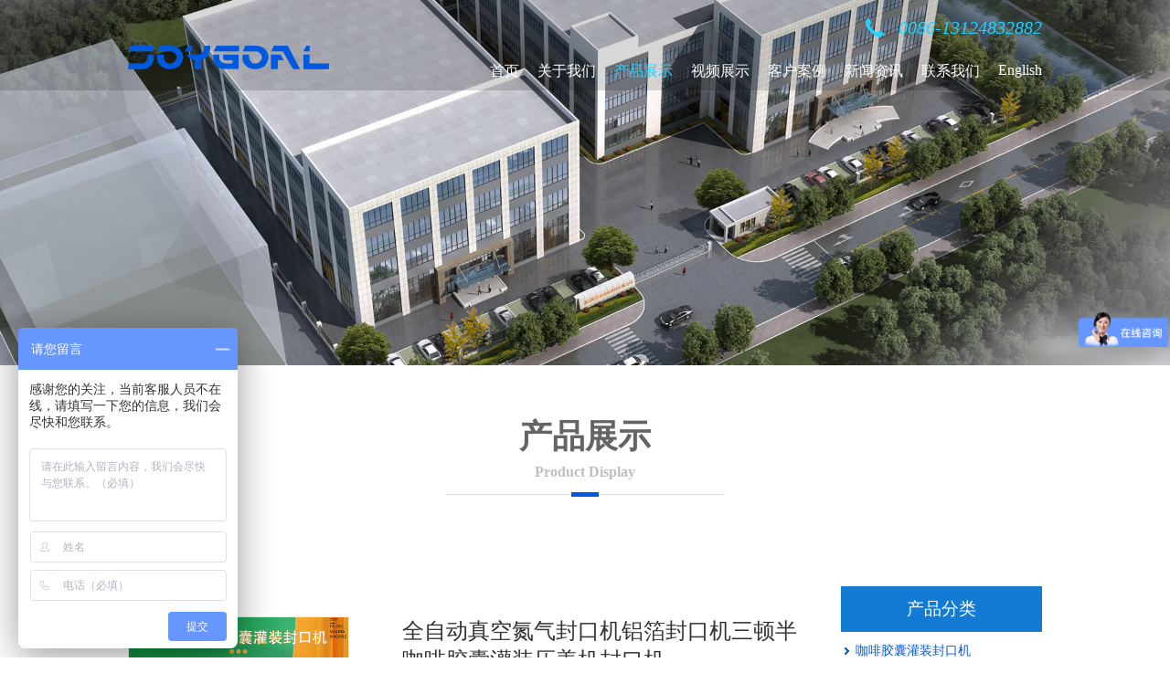

--- FILE ---
content_type: text/html; Charset=utf-8
request_url: http://www.59156277.com/k-cup-filling-sealing-machine.asp?fillingMachine=1
body_size: 6429
content:

<!DOCTYPE html>
<html lang="en">

<head>
<meta charset=utf-8>
<meta name="viewport" content="width=device-width, initial-scale=1, maximum-scale=1, user-scalable=no">
<meta name="renderer" content="webkit">
<meta http-equiv="X-UA-Compatible" content="IE=edge,chrome=1">
<link rel="shortcut icon" href="/favicon.ico" />
<meta http-equiv="Content-Type" content="text/html;charset=UTF-8">
<script src="js/jquery.js"></script>
<script src="js/jquery.superslide.js"></script>
<link rel="shortcut icon" href=" /favicon.ico" /> 
<link type="text/css" rel="stylesheet" href="css/index_home.css" />
<link type="text/css" rel="stylesheet" href="css/phone.css" />

<script src="js/index.js"></script>
<script>
$(window).load(function () {

	$(".mobile-inner-header-icon").click(function(){
		$(this).toggleClass("mobile-inner-header-icon-click mobile-inner-header-icon-out");
		$(".mobile-inner-nav").slideToggle(250);
	});

  $(".mobile-inner-nav a").each(function( index ) {
  	$( this ).css({'animation-delay': (index/10)+'s'});
  });

  $(".mobile-inner-nav a").click(function(){
		$(".mobile-inner-header-icon-click").click();
  });

});
</script>
<!-- Global site tag (gtag.js) - Google Ads: 772259617 -->
<script async src=" https://www.googletagmanager.com/gtag/js?id=AW-772259617 "></script>
<script>
  window.dataLayer = window.dataLayer || [];
  function gtag(){dataLayer.push(arguments);}
  gtag('js', new Date());

  gtag('config', 'AW-772259617');
</script>
<title>咖啡胶囊灌装封口机|产品展示上海众冠食品机械有限公司</title>
<meta name="keywords" content="上海众冠食品机械有限公司,众冠食品机械,上海众冠食品机械">
<meta name="description" content="上海众冠食品机械有限公司潜心致力于食品机械领域，是一家集研发、生产、安装和维护为一体的企业。拥有先进的生产设备、丰富的制造经验、高素质的科研人才和专业的售后服务队伍。">

</head>

<body>
<header class="head">
  <div class="zong">
    <p class="hedianhua">0086-13124832882</p>
    <div class="clear"></div>
    <div class="logo">
      <a href="index.asp" title="上海众冠食品机械有限公司">
        <img class="limg" src="picture/logo.png" title="上海众冠食品机械有限公司" alt="上海众冠食品机械有限公司" />
        <img class="limg-f" src="picture/logo.png" title="上海众冠食品机械有限公司" alt="上海众冠食品机械有限公司" />
      </a>
    </div>
    <nav class="daohangz">
      <ul class="daohang">
        <li><a href="index.asp" title="首页">首页</a></li>
        <li><a href="about.asp" title="关于我们">关于我们</a></li>
        <li><a href="k-cup-filling-sealing-machine.asp" class="dangqiandao" title="产品展示" alt="产品展示">产品展示</a></li>
        <li><a href="projects.asp" title="视频展示" alt="视频展示" >视频展示</a></li>
        <li><a href="case.asp" title="客户案例" alt="客户案例" >客户案例</a></li>
        <li><a href="news.asp" title="新闻资讯" alt="新闻资讯" >新闻资讯</a></li>
        <li><a href="contact.asp" title="联系我们" alt="联系我们" >联系我们</a></li>
        <li><a href="en/" title="English">English</a></li>
        <div class="clear"></div>
      </ul>
    </nav>
    <div class="clear"></div>
    <nav class="daohang2"> 
              <li><a href="about.asp" title="关于我们">关于我们</a></li>
              <li><a href="k-cup-filling-sealing-machine.asp" title="产品展示" alt="产品展示">产品展示</a></li>
              <li><a href="projects.asp" title="视频展示" alt="视频展示" >视频展示</a></li>
              <li><a href="case.asp" title="客户案例" alt="客户案例" >客户案例</a></li>
              <li><a href="news.asp" title="新闻资讯" alt="新闻资讯" >新闻资讯</a></li>
              <li><a href="contact.asp" title="联系我们" alt="联系我们" >联系我们</a></li>
      <div class="clear"></div>
    </nav>
  </div>
</header>

<script type="text/javascript" src="js/polyvplayer.min.js"></script>
<script>
  window.onscroll = function(){
    var header = document.getElementsByTagName('header')[0];
    var classVal = header.getAttribute("class");
    var top = document.documentElement.scrollTop || document.body.scrollTop;

    if(top >= header.offsetHeight && window.outerWidth > 1000){
      if(classVal.search("fixed") < 1){
        classVal = classVal.concat(" fixed");
        header.setAttribute("class",classVal );
      }
    }else{
      classVal = classVal.replace(/fixed/g,"");
      header.setAttribute("class",classVal );
    }
  }
</script>
<div class="mobile-inner">
<div class="mobile-inner-header">
<div class="mobile-inner-logo"><a href="index.asp"><img src="picture/logo.png" alt="上海众冠食品机械有限公司"></a><span><a href="../" title="English">English</a></span></div>
<div class="mobile-inner-header-icon mobile-inner-header-icon-out"><span></span><span></span><span></span></div>

</div>
<div class="mobile-inner-nav">
    <ul class="moul">
        <li><a href="about.asp" title="关于我们" >关于我们</a></li>
        <li><a href="k-cup-filling-sealing-machine.asp" title="产品展示">产品展示</a></li>
        <li><a href="projects.asp" title="视频展示">视频展示</a></li>
        <li><a href="case.asp" title="客户案例">客户案例</a></li>
        <li><a href="news.asp" title="新闻资讯" >新闻资讯</a></li>
        <li><a href="contact.asp" title="联系我们">联系我们</a></li>
        <li><a href="en/" title="English">English</a></li>
    </ul>
</div>
</div>
<div class="banNei">
    <img src="picture/ban1.jpg" alt="">
</div>
<div class="bigTitle">
     <h2 class="h2Box">产品展示</h2>
     <p class="pBox">Product Display</p>
</div>
<div class="bodyMain zong">
<div id="right">
	<div class="title "><span>产品分类</span></div>
    <ul class="menu2">
<li class="on"><a href="k-cup-filling-sealing-machine.asp?fillingMachine=1">咖啡胶囊灌装封口机</a></li>
<li><a href="k-cup-filling-sealing-machine.asp?fillingMachine=2">自立袋灌装旋盖机</a></li>
<li><a href="k-cup-filling-sealing-machine.asp?fillingMachine=3">杯盒灌装封口机</a></li>
<li><a href="k-cup-filling-sealing-machine.asp?fillingMachine=4">瓶装灌装旋盖机</a></li>
<li><a href="k-cup-filling-sealing-machine.asp?fillingMachine=7">给袋式包装机</a></li>
<li><a href="k-cup-filling-sealing-machine.asp?fillingMachine=5">立式包装机</a></li>
<li><a href="k-cup-filling-sealing-machine.asp?fillingMachine=18">五金件包装机</a></li>
<li><a href="k-cup-filling-sealing-machine.asp?fillingMachine=6">贴标机</a></li>
<li><a href="k-cup-filling-sealing-machine.asp?fillingMachine=9">半自动灌装机</a></li>
<li><a href="k-cup-filling-sealing-machine.asp?fillingMachine=19">半自动杯盒封口机</a></li>
<li><a href="k-cup-filling-sealing-machine.asp?fillingMachine=20">类雀巢外杯 K-CUP一体杯 滤网</a></li>
<li><a href="k-cup-filling-sealing-machine.asp?fillingMachine=23">输送机</a></li>
<li><a href="k-cup-filling-sealing-machine.asp?fillingMachine=24">不锈钢储罐</a></li>
<li><a href="k-cup-filling-sealing-machine.asp?fillingMachine=25">水处理设备</a></li>
<li><a href="k-cup-filling-sealing-machine.asp?fillingMachine=33">封罐机</a></li>
<li><a href="k-cup-filling-sealing-machine.asp?fillingMachine=35">成型袋灌装封口机</a></li>
 
    </ul>
</div>

<div id="left">
        
<div class="productRight">

        <div class="prolist">
            <div class="m2lie">
              <a class="m2tu"><img src="UploadFiles/product/全自动真空氮气封口机铝箔封口机三顿半咖啡胶囊灌装压盖机封口机_main01.jpg" alt="全自动真空氮气封口机铝箔封口机三顿半咖啡胶囊灌装压盖机封口机"></a>
              <div class="m2fu">
                  <a href="K-CUP-FILLING-MACHINE.asp?id=155"  rel="nofollow" target="_blank" class="m2a2" title="全自动真空氮气封口机铝箔封口机三顿半咖啡胶囊灌装压盖机封口机" >查看详情</a>
              </div>
            </div>
            <div class="prolistInfo">
              <h1>全自动真空氮气封口机铝箔封口机三顿半咖啡胶囊灌装压盖机封口机</h1>
              <p></p>
              <div class="more"><a href="K-CUP-FILLING-MACHINE.asp?id=155" title="全自动真空氮气封口机铝箔封口机三顿半咖啡胶囊灌装压盖机封口机" target="_blank">查看详情</a></div>
            </div>
            <div class="clear"></div>
       </div>

        <div class="prolist">
            <div class="m2lie">
              <a class="m2tu"><img src="UploadFiles/product/KFP-2 Automatic coffee capsule filling and sealing machine for K-CUP&Lavazza.jpg" alt="KFP-2 全自动咖啡胶囊灌装封口机（K-CUP&Lavazza）"></a>
              <div class="m2fu">
                  <a href="K-CUP-FILLING-MACHINE.asp?id=28"  rel="nofollow" target="_blank" class="m2a2" title="KFP-2 全自动咖啡胶囊灌装封口机（K-CUP&Lavazza）" >查看详情</a>
              </div>
            </div>
            <div class="prolistInfo">
              <h1>KFP-2 全自动咖啡胶囊灌装封口机（K-CUP&Lavazza）</h1>
              <p>根据客户需求特别定制为一列灌装K-CUP胶囊一列灌装Lavazza胶囊，独立控制，可选择单独或同时工作。立式螺杆灌装，速度快精度高。
</p>
              <div class="more"><a href="K-CUP-FILLING-MACHINE.asp?id=28" title="KFP-2 全自动咖啡胶囊灌装封口机（K-CUP&Lavazza）" target="_blank">查看详情</a></div>
            </div>
            <div class="clear"></div>
       </div>

        <div class="prolist">
            <div class="m2lie">
              <a class="m2tu"><img src="UploadFiles/product/KFP-4 Automatic coffee capsule filling and sealing machine for Nespresso.jpg" alt="KFP-4 全自动雀巢咖啡胶囊灌装封口机"></a>
              <div class="m2fu">
                  <a href="K-CUP-FILLING-MACHINE.asp?id=54"  rel="nofollow" target="_blank" class="m2a2" title="KFP-4 全自动雀巢咖啡胶囊灌装封口机" >查看详情</a>
              </div>
            </div>
            <div class="prolistInfo">
              <h1>KFP-4 全自动雀巢咖啡胶囊灌装封口机</h1>
              <p>立式螺杆灌装，精度高速度快，7200 capsules/hour。光电检测，无杯不灌装，无膜不封口。</p>
              <div class="more"><a href="K-CUP-FILLING-MACHINE.asp?id=54" title="KFP-4 全自动雀巢咖啡胶囊灌装封口机" target="_blank">查看详情</a></div>
            </div>
            <div class="clear"></div>
       </div>

        <div class="prolist">
            <div class="m2lie">
              <a class="m2tu"><img src="UploadFiles/product/KFP-8 Automatic coffee capsule filling and sealing machine for K-CUP.jpg" alt="KFP-8 全自动K-CUP咖啡胶囊灌装封口机"></a>
              <div class="m2fu">
                  <a href="K-CUP-FILLING-MACHINE.asp?id=56"  rel="nofollow" target="_blank" class="m2a2" title="KFP-8 全自动K-CUP咖啡胶囊灌装封口机" >查看详情</a>
              </div>
            </div>
            <div class="prolistInfo">
              <h1>KFP-8 全自动K-CUP咖啡胶囊灌装封口机</h1>
              <p>立式螺杆灌装，精度高速度快，14400 capsules/hour。</p>
              <div class="more"><a href="K-CUP-FILLING-MACHINE.asp?id=56" title="KFP-8 全自动K-CUP咖啡胶囊灌装封口机" target="_blank">查看详情</a></div>
            </div>
            <div class="clear"></div>
       </div>

        <div class="prolist">
            <div class="m2lie">
              <a class="m2tu"><img src="UploadFiles/product/KFZ-1J Automatic coffee capsule filling and sealing machine for Nespresso.jpg" alt="KFZ-1J 全自动雀巢咖啡胶囊灌装封口机"></a>
              <div class="m2fu">
                  <a href="K-CUP-FILLING-MACHINE.asp?id=37"  rel="nofollow" target="_blank" class="m2a2" title="KFZ-1J 全自动雀巢咖啡胶囊灌装封口机" >查看详情</a>
              </div>
            </div>
            <div class="prolistInfo">
              <h1>KFZ-1J 全自动雀巢咖啡胶囊灌装封口机</h1>
              <p>转盘式设计，卷膜封口，2400 capsules/hour。</p>
              <div class="more"><a href="K-CUP-FILLING-MACHINE.asp?id=37" title="KFZ-1J 全自动雀巢咖啡胶囊灌装封口机" target="_blank">查看详情</a></div>
            </div>
            <div class="clear"></div>
       </div>

        <div class="prolist">
            <div class="m2lie">
              <a class="m2tu"><img src="UploadFiles/product/KFJ-4 Automatic coffee capsule filling and sealing machine for Nespresso.jpg" alt="KFJ-4 全自动雀巢咖啡胶囊灌装封口机"></a>
              <div class="m2fu">
                  <a href="K-CUP-FILLING-MACHINE.asp?id=38"  rel="nofollow" target="_blank" class="m2a2" title="KFJ-4 全自动雀巢咖啡胶囊灌装封口机" >查看详情</a>
              </div>
            </div>
            <div class="prolistInfo">
              <h1>KFJ-4 全自动雀巢咖啡胶囊灌装封口机</h1>
              <p>卷膜封口，冲切一体，7200 capsules/hour。</p>
              <div class="more"><a href="K-CUP-FILLING-MACHINE.asp?id=38" title="KFJ-4 全自动雀巢咖啡胶囊灌装封口机" target="_blank">查看详情</a></div>
            </div>
            <div class="clear"></div>
       </div>

            
     </div>
     <div class="clear"></div>
     <div class="fenye">
<a>上一页</a>

	<a class="cur" disabled="disabled">1</a>	
	<a href="/k-cup-filling-sealing-machine.asp?page=2&fillingMachine=1" >2</a>
	<a href="/k-cup-filling-sealing-machine.asp?page=3&fillingMachine=1" >3</a>
	<a href="/k-cup-filling-sealing-machine.asp?page=4&fillingMachine=1" >4</a>
	<a href="/k-cup-filling-sealing-machine.asp?page=5&fillingMachine=1" >5</a>
	<a href="/k-cup-filling-sealing-machine.asp?page=6&fillingMachine=1" >6</a>
	
<a href="?page=2&fillingMachine=1">下一页</a>
 </div>
    </div>


<div class="clear"></div>
</div>


<!--  foot  -->
<div class="clear"></div>
<footer class="foot">
<div class="m8l" data-scroll-reveal="enter left over 1s after 0s" id="myform">
<form method="post" id="myform" name="myform" >
<script type="text/javascript">
        function AddPerson() {
	        var errMsg = "";
			if (($("#pCompany").val() == "") && ($("#ptitle").val() == "")) {alert("请录入您的电子邮件地址或电话号码！");return false;}

            $.ajax({
                type: "post",
                url: "mess.asp",
                dataType: "json",
				cache:false,
				async:true,
                data: {
                    "txtName": $("#pusername").val(),
                    "txtCompany": $("#pCompany").val(),
					"txtTitle": $("#ptitle").val(),
					"txtCon":$("#pcontent").val()
                },
                timeout: 20000,
                success: function (data) {
                    alert("信息提交成功，请耐心等待同你联系！");
					window.location.reload(); 
                },
				  error : function() {  
					  // view("异常！"); 
					alert("信息提交成功，请耐心等待同你联系！");
					window.location.reload(); 
				 }  
            });
            return false;
        }
$(function(){
            $("#btnLogin").on("click", function (event) {
                AddPerson();
            });
})
 </script>
    <input type="text" class="int1" placeholder="您的称呼:" name="username" id="pusername">
    <input type="text" class="int1" placeholder="邮箱地址:" name="phone"  id="pCompany" >
    <input type="text" class="int1" placeholder="联系电话:" name="title"  id="ptitle">
    <textarea name="content" id="pcontent" placeholder="您需要什么？"></textarea>
  <input name="" id="btnLogin" type="button" class="int2" value=" 提交 ">
</form>    
</div>

<div class="clear"></div>
<div class="zong">
<div class="ful1" data-scroll-reveal="enter left over 1s after 0.5s" data-scroll-reveal-id="14" data-scroll-reveal-initialized="true" data-scroll-reveal-complete="true">
<a href="about.asp" class="fbiao" title="关于我们">关于我们</a>
<p><a href="about.asp">公司介绍</a></p>
<p><a href="certificate.asp">资质证书</a></p>
<p><a href="projects.asp" title="视频展示">视频展示</a></p>
<p><a href="news.asp" title="新闻资讯">新闻资讯</a></p>
<p><a href="contact.asp" title="联系我们">联系我们</a></p>

</div>
<div class="ful1" data-scroll-reveal="enter left over 1s after 0.5s" data-scroll-reveal-id="14" data-scroll-reveal-initialized="true" data-scroll-reveal-complete="true">
<a href="k-cup-filling-sealing-machine.asp" class="fbiao" title="产品展示">产品展示</a>
<p><a href="k-cup-filling-sealing-machine.asp?BigClass=1">咖啡胶囊灌装封口机</a></p>
<p><a href="k-cup-filling-sealing-machine.asp?BigClass=2">自立袋灌装旋盖机</a></p>
<p><a href="k-cup-filling-sealing-machine.asp?BigClass=3">杯盒灌装封口机</a></p>
<p><a href="k-cup-filling-sealing-machine.asp?BigClass=4">瓶装灌装旋盖机</a></p>
<p><a href="k-cup-filling-sealing-machine.asp?BigClass=7">给袋式包装机</a></p>
<p><a href="k-cup-filling-sealing-machine.asp?BigClass=5">立式包装机</a></p>

</div>
<div class="ful1" data-scroll-reveal="enter left over 1s after 0.5s" data-scroll-reveal-id="14" data-scroll-reveal-initialized="true" data-scroll-reveal-complete="true">
<a class="fbiao">关注我们</a>
<p><a href="https://www.facebook.com/joygoal.machine/" target="_blank"><img src="images/icon1.png"/> Facebook</a></p>          
<p><a href="https://www.instagram.com/joygoalhuang/  " target="_blank"><img src="images/icon3.png" /> Instagram</a></p>          
<p><a href="https://weibo.com/JoygoalFoodMachinery" target="_blank"><img src="images/icon2.png" /> 微博</a></p>          
<p><a href="http://id.tudou.com/i/UMzQ2NzQxODI0" target="_blank"><img src="images/icon4.png" /> 土豆</a></p>          
<p><a href="https://www.youtube.com/channel/UCAe_idqavHB-jefoPNRm1Og" target="_blank"><img src="images/icon5.png" /> Youtube</a></p>          
<p><a href="#" target="_blank"><img src="images/icon6.png" /> LinkedIn</a></p>          
</div>
<div class="clear2"></div>
<div class="ful4" data-scroll-reveal="enter right over 1s after 0.5s" data-scroll-reveal-id="17" data-scroll-reveal-initialized="true" data-scroll-reveal-complete="true">
<a class="fbiao" title="关于瑞诺">联系我们</a>
<ul class="f4n">
<li class="fdianhua">0086-13124832882</li>
<li class="fweixin">joygoal</li>
<li class="fqq"><a href="http://wpa.qq.com/msgrd?v=3&amp;uin=1587889833&amp;site=qq&amp;menu=yes" target="_blank">1587889833</a></li>
<li class="whatsa"><a href="mailto:Hong@shjoygoal.com">Hong@shjoygoal.com</a></li>
<a class="erweima"><img src="picture/erweima4.jpg"></a>
</ul>
</div>
<div class="clear"></div>
<div class="fp"><p >上海市嘉定区嘉新公路1082号 Copyright©上海众冠食品机械有限公司</p></div>
</div>
</footer>
<div style="width:300px;margin:0 auto; padding:20px 0;">
  <a target="_blank" href="#" style="display:inline-block;text-decoration:none;height:20px;line-height:20px;">
    <img src="picture/icon-police.png" style="float:left;"/><p style="float:left;height:20px;line-height:20px;margin: 0px 0px 0px 5px; color:#939393;">冀公网安备 13010502001620号</p>
  </a>
</div>
<script src="js/qiehuan.js" type="text/javascript" ></script> 
<script src="js/scrollreveal.min.js"></script> 
<script type="text/javascript">
      (function($) {
        'use strict';
        window.scrollReveal = new scrollReveal({  move: '100px' });
      })();
</script>
<script>
var _hmt = _hmt || [];
(function() {
  var hm = document.createElement("script");
  hm.src = "https://hm.baidu.com/hm.js?61f578cbafaae660e68242da7939ad3c";
  var s = document.getElementsByTagName("script")[0]; 
  s.parentNode.insertBefore(hm, s);
})();
</script>

</body>
</html>

--- FILE ---
content_type: text/css
request_url: http://www.59156277.com/css/phone.css
body_size: 3760
content:
.mobile-inner{ display:none;}

@media only screen and (min-width:240px) and (max-width: 900px){
.outer{min-width:100%;}
.header{display:none;}
.mobile-inner{ display:block;}

/*手机导航start*/
.mobile-inner{
	width: 100%;
	margin:0 auto;
	background-color: #fafafa;
	position:fixed; left:0; top:0; z-index:99999;
}
.mobile-inner img{
	width: 100%;
	margin-bottom: 30px;
}
.mobile-inner p{
	color: #676767;
	line-height: 25px;
	font-size: 16px;
	padding-bottom: 30px;
	padding-right: 30px;
	padding-left: 30px;
	margin:0px;
}
.mobile-inner-header{
	background-color: rgba(0,0,0,0.7);
	width: 100%;
	height: 50px;
	position: absolute;
	top: 0px;
	left: 0px;
}

.mobile-inner-header .mobile-inner-logo{ float:left; width:86%;}
.mobile-inner-header .mobile-inner-logo img{ height:26px; width:auto; margin:10px 0 0 10px;}
.mobile-inner-header .mobile-inner-logo span{ float:right;}
.mobile-inner-header .mobile-inner-logo span a{ color:#ccc; border:1px solid #ccc; display:inline-block; padding:1px 5px; border-radius:5px; margin-top:15px;}

.mobile-inner-header-icon{
	color: #ffffff;
	height: 50px;
	font-size:25px;
	text-align: center;
	float:right;
	width: 50px;
	position: relative;
	-webkit-transition: background 0.5s;
	-moz-transition: background 0.5s;
	-o-transition: background 0.5s;
	transition: background 0.5s;
}
.mobile-inner-header-icon:hover{
	background-color: rgba(255,255,255,0.2);
	cursor: pointer;
}
.mobile-inner-header-icon span{
	position: absolute;
	left: calc((100% - 25px) / 2);
	top: calc((100% - 1px) / 2);
	width: 25px;
	height: 1px;
	background-color: rgba(255,255,255,1);
}
.mobile-inner-header-icon span:nth-child(1){
transform: translateY(6px) rotate(0deg);
	}
.mobile-inner-header-icon span:nth-child(2){
opacity:1;
	}
.mobile-inner-header-icon span:nth-child(3){
transform: translateY(-6px) rotate(0deg);
	}
	
.mobile-inner-header-icon-click span:nth-child(1){
	animation-duration: 0.5s;
	animation-fill-mode: both;
	animation-name: clickfirst;
	}		
.mobile-inner-header-icon-click span:nth-child(2){
	animation-duration: 0.5s;
	animation-fill-mode: both;
	animation-name: fadeOut;
	}
.mobile-inner-header-icon-click span:nth-child(3){
	animation-duration: 0.5s;
	animation-fill-mode: both;
	animation-name: clicksecond;
	}

@keyframes clickfirst {
  0% { transform: translateY(6px) rotate(0deg); }
  100% {  transform: translateY(0) rotate(45deg); }
}	
@keyframes clicksecond {
	0% { transform: translateY(-6px) rotate(0deg);  }

  100% {  transform: translateY(0) rotate(-45deg); }
}	
@keyframes fadeOut {
    0% { opacity: 1 }
    100% {  opacity: 0}
}
.mobile-inner-header-icon-out span:nth-child(1){
	animation-duration: 0.5s;
	animation-fill-mode: both;
	animation-name: outfirst;
	}		
.mobile-inner-header-icon-out span:nth-child(2){
	}
.mobile-inner-header-icon-out span:nth-child(3){
	animation-duration: 0.5s;
	animation-fill-mode: both;
	animation-name: outsecond;
	}

@keyframes outfirst {
  0% {  transform: translateY(0) rotate(-45deg);  }

  100% {   transform: translateY(-6px) rotate(0deg);  }
}	

@keyframes outsecond {
  0% {    transform: translateY(0) rotate(45deg);  }

  100% {    transform: translateY(6px) rotate(0deg);  }
}
.mobile-inner-nav{
	background-color: rgba(0,0,0,0.9);
	width: 100%;
	position: absolute;
	top: 50px;
	left: 0px;
	padding-top: 10px;
	padding-bottom: 20px;
	display: none;
}
.mobile-inner-nav .moul li a{
	display: inline-block;
	line-height: 40px;
	text-decoration: none;
	width: 80%;
	margin-left: 10%;
	color: #FFFFFF;
	border-bottom: solid 1px rgba(255,255,255,0.3);
	-webkit-transition: all 0.5s;
	-moz-transition: all 0.5s;
	-o-transition: all 0.5s;
	transition: all 0.5s;
	font-weight:300;
}
.mobile-inner-nav .moul li a span{ display:inline-block; margin-left:5px;}
.mobile-inner-nav a:hover{color: rgba(255,255,255,0.4);	border-bottom: solid 1px rgba(255,255,255,0.2);}
.mobile-inner-nav .mosmul li a{line-height: 30px;text-decoration: none;width: 80%;margin-left: 10%;color: #FFFFFF;}
.mobile-inner-nav .moul li .mosmul{ margin-left:30px; display:none}
.mobile-inner-nav .moul li .mosm2ul{ margin-left:30px; display:none}
/*手机导航end*/

/*-------隐藏浮动连接---------*/

.pageMain{width:100%; margin:0 auto;}
.pageMain2{width:100%; margin:0 auto;}

header{ display:none}
/*-------banner---------*/
.carouselh{	display: block;	position: relative;	height: auto;	background: none; margin-top:50px;}
.carouselh img{	width: 100%;}
.carouselh-video{position: absolute;	top: 0;	left: 0;   width: 100%;height: 100%;z-index: -1;}
.carouselh-video video{ width: 100%;  }
.carouselh-body{    overflow: hidden;  }
.carouselh-body ul{    width: 1000%;  }
.carouselh-body li{    position: relative;    float: left;    width: 10%;  }
.carouselh-body li img{width: 100%;  }
.carouselh .hd{    position: absolute;    bottom: 10px;    left: 0;    width: 100%;    height: 12px;    text-align: center;  }
.carouselh .hd li{ display: inline-block; width: 12px;  height: 12px; margin: 0 3px;  border: 1px solid #1ed3ff;  border-radius: 50%; box-sizing: border-box;  cursor: pointer; }
.carouselh .hd li.on{  background: #1ed3ff;}

/*-------标题和介绍---------*/


.main1 .m1lie{ width:48%; height:auto; margin-right:4%; margin-left:-2px; float:left; position:relative; text-align:center; margin-top:10px; border:1px dashed #ccc;}
.main1 .m1lie:hover{border:1px solid #4a8ecc;}
.main1 .m1lie:nth-child(2n){margin-right:0%;}
.m1a{ display:block; text-align:center; color:#1367af; font-size:1.5rem; line-height:30px; margin-top:0px;}
.m1tu{ display:block; margin:auto; width:100%;}
.m1tu img{ display:block; margin:auto; max-width:85%;}

.main5{ padding:50px 0; overflow:hidden;}
.m5biao{ display:block; font-size:30px; font-size:3rem; color:#4a8ecc; line-height:40px; text-align:center;}
.m5p a{ display:block; text-align:center; font-size:14px; font-size:1.4rem; line-height:24px; margin-top:23px;}
.m5l{ width:100%; float:none; margin-top:13px; }
.m5r{ width:100%; float:none; margin-top:13px;}
.m5mor{ display:inline-block; width:auto; padding: 0 20px; line-height: 40px;height: 40px;border-radius:3px; font-size:14px; font-size:1.4rem; color:#fff; text-align:center; background:#5795ce; margin-top:5px;}
p.m5acont { text-align:center}

.bigTitle{ padding:50px 0 0;}
.banNei{margin:50px 0 0; padding:0;}
.banNei img{ width:100%;}
/* 二级栏目标题 */
.pBox {color: #bfbfbf; width:80%; padding-bottom:15px;  border-bottom: 1px solid #DCDCDC;  position: relative; font-size: 16px; font-weight:600;  margin: 5px auto 10px;  text-align: center;}
.pBox:after { background: #0058DE;}
.pBox:after { position: absolute;  content: '';  display: block;  width: 30px;  height: 5px; left: 50%;  margin-left: -15px;  bottom: -3px;}

#right { float: none; margin-top:2px; padding-top:2px; width:100%;}
#right .title {width: 100%; height: 50px; background-color:#137BD3; display:none}
#right .title span{color:#fff; line-height:50px; font-size:1.6em; display: inline-block; width:100%; text-align:center}
#right .menu2 li { float:left; width:45%; margin-right:2%; position: relative; line-height:140%; padding:10px 0;border-bottom: 1px solid #eee;font-size:1.2em; background:url(../images/m7la2.png) no-repeat 0 15px; padding-left:4%;}
#right .menu2 li:nth-child(2n){ margin-right:0%; }
#right .menu2 li a {width: 95%; display:inline-block; padding-left:3%; color:#666;}
#right .menu2 li a:hover {color:#0058DE ;}
#right .menu2 li.on a{ color:#0058DE ; }

#left { float: none; padding: 0; width:100%; overflow: hidden; }
#left .crumbs { margin-bottom: 25px; padding: 5px 0 0 5px; height: 35px; line-height: 35px; border-bottom: 1px solid #999a9a;  }
#left .crumbs a { font-weight: bold; color: #645b58; }
#left .crumbs span { /*margin:0 7px; */ font-weight: bold; /*font-style:italic; font-size:15px;*/ }
#left .crumbs .last { color: #137BD3; }

.bodyMain .video_about{ text-align:center; margin-bottom:20px; display:inline-block; width:100%;}
.bodyMain .video_about video{width:100%;}

.prolist{ border-bottom:1px solid #ededed;}
.prolist .m2lie{  float:left; width:48%;}
.prolist .m2lie .m2fu{ display:none}
.prolistInfo{ float:right; width:48%;margin-top:23px;  }
.prolistInfo h1{ margin:0 0 10px; text-align:center; font-size:16px; font-weight:600;}
.prolistInfo p{ line-height:180%; height:auto; overflow:hidden;}
.prolistInfo .more{ text-align:center; margin-top:15px;}
.prolistInfo .more a{ background-color:#4a8ecc; color:#fff;padding:6px 15px; border-radius:10px;}
.prolistInfo .more a:hover{  background-color:#137BD3;}

.protop{ margin-top:30px;}
.protop .pic img{max-width:100%;}
.protop .info h1{ margin-bottom:10px;}
.protop .info p{ line-height:180%;}

/* 动态*/
.newsList ul li{ width:100%; margin-bottom:20px; padding-bottom:20px; border-bottom:1px dashed #ccc; overflow: hidden;}
.newsList ul li .pic{ float:none; width:100%; position:relative;}
.newsList ul li .pic img{ width:100%;}
.newsList ul li .info{ float:none; width:100%; position: relative;}
.newsList ul li .info h1{ font-size:1.4em; margin:10px 0; text-align:center}
.newsList ul li .info p{ height:100px; overflow:hidden; line-height:25px;}
.newsList ul li .info .date{ position:absolute; left:0; bottom:0;}
.newsList ul li .info .date .dateTitle{ color:#000; margin-right:10px;}
.newsList ul li .info .more{ text-align:center; margin-top:15px;}
.newsList ul li .info .more a{background-color:#4a8ecc; color:#fff; padding:6px 15px; border-radius:10px;}
.newsList ul li .info .more a:hover{ background-color:#137BD3;}
/* 分页*/
.fenye{ margin:10px 10px;  padding-top:10px; text-align:center}
.fenye a{ border:1px solid #ddd; padding:4px 8px; margin:0; color:#fff; background-color:#1E76BE; font-size:12px;}
.fenye a:hover{	text-decoration: none;}
.fenye a.cur{ color:#fff; background-color:#0A3F6B;border:0px solid #ddd;}
.fenye a:hover{ color:#fff; background-color:#0A3F6B; }

.conL{ float:left; width:49%;}
.conR{float:right; width:49%;}
.wpdis{ display:none}
	  .videoed { display:none; width:50px; height:50px; position: absolute; left:45%; top:45%; z-index:99; border-radius:100%; }
	  .videoskh{ display:none; position:fixed; left:0%; top:30%; margin-left:0px; margin-top:0px; z-index:100; width:100%; background:#000; padding-top:10px;}
	  .vclose { position:absolute;right:1%; top:1%; border-radius:100%; cursor: pointer; }

.hoorList{}
.hoorList ul li{ width:49%; float:left; margin-right:2%; margin-bottom:10px; height:280px; overflow:hidden;}
.hoorList ul li:nth-child(3n){ margin-right:2%; }
.hoorList ul li:nth-child(2n){ margin-right:0%; }
.hoorList ul li img{ width:100%; }

.infobox{ line-height:200%;}
.infobox img{ max-width:100%; margin:10px 0;}
.infobox h1{ text-align:center; font-size:20px; font-weight:600; margin-bottom:20px;}
.infobox .pic{ text-align:center; }
.infobox .pic img{ max-width:100%;}
.preandnext{ margin:50px 0 30px; border-top:1px solid #ededed; padding-top:20px;}
.preandnext a{ font-size:14px; display:block;}
.preandnext .prel{ float:none; width:100%;}
.preandnext .prer{ float:none;width:100%;}

.m8l{ width:96%; float:none; margin-left:4%}
.m8r{ width:100%; float:none;}
.m8l .int1,.m8l textarea{ width:90%;}
.m8r p{ line-height:40px; padding-left:0; margin-top:15px;}
.m8r p{ font-size:16px; font-size:1.6rem;}
.m8dingwei li{ font-size:14px; font-size:1.4rem;}

#allmap {height: 250px;width:100%;overflow: hidden;}
#result {width:100%;font-size:12px;}

.m2fu a.m2a1  {  width: 75%; line-height: 30px; overflow:hidden;  height: 28px;}
.m2fu a.m2a3 {  width: 20%; line-height: 30px; overflow:hidden;  height: 28px;}


}


--- FILE ---
content_type: application/x-javascript
request_url: http://www.59156277.com/js/index.js
body_size: 1143
content:


//得到光标，输入说明消失     
function setNull(x)
{if(x=="title" && document.getElementById(x).value=="Search"){
document.getElementById(x).value="";
document.getElementById(x).style.color="#4E4D4D"}
if(x=="newsletter" && document.getElementById(x).value=="Your E-mail..."){
document.getElementById(x).value="";
document.getElementById(x).style.color="#999"}
if(x=="message" && document.getElementById(x).value=="we appreciate your suggestion..."){
document.getElementById(x).value="";
document.getElementById(x).style.color="#999"}
if(x=="guestbook[username]" && document.getElementById(x).value=="联系人"){
document.getElementById(x).value="";
}
if(x=="guestbook[qq]" && document.getElementById(x).value=="QQ"){
document.getElementById(x).value="";
}
if(x=="guestbook[tel]" && document.getElementById(x).value=="联系电话"){
document.getElementById(x).value="";
}
if(x=="guestbook[content]" && document.getElementById(x).value=="咨询内容"){
document.getElementById(x).value="";
}
if(x=="checkcodestr1" && document.getElementById(x).value=="CAPTCHA"){
document.getElementById(x).value="";
document.getElementById(x).style.color="#4E4D4D"
}

}
//失去光标，显示输入说明
//lname为搜索框id
//lname1为Company Name
//lname2为Contact Person
//lname3为Email
function setThing(x)
{ if(x=="title" && document.getElementById(x).value==""){
document.getElementById(x).value="Search";
document.getElementById(x).style.color="#999"}
if(x=="newsletter" && document.getElementById(x).value==""){
document.getElementById(x).value="Your E-mail...";
document.getElementById(x).style.color="#999"}
if(x=="message" && document.getElementById(x).value==""){
document.getElementById(x).value="we appreciate your suggestion...";
document.getElementById(x).style.color="#999"}
if(x=="guestbook[username]"  && document.getElementById(x).value==""){
document.getElementById(x).value="联系人";}
if(x=="guestbook[qq]" && document.getElementById(x).value==""){
document.getElementById(x).value="QQ";}
if(x=="guestbook[tel]"  && document.getElementById(x).value==""){
document.getElementById(x).value="联系电话";}
if(x=="guestbook[content]" && document.getElementById(x).value==""){
document.getElementById(x).value="咨询内容";}
if(x=="checkcodestr" && document.getElementById(x).value==""){
document.getElementById(x).value="CAPTCHA";
document.getElementById(x).style.color="#999"}
}



function pan(){
	if(document.getElementById("guestbook[username]").value=="联系人")
	{
	alert("请输入您的姓名"); 
	return false;
	}
	else if(document.getElementById("guestbook[tel]").value=="联系电话")
	{
	alert("请输入您的电话"); 
	return false; 
	}	
	else if(document.getElementById("guestbook[content]").value=="咨询内容")
	{
	alert("请输入您咨询的内容"); 
	return false;
	}	
	else if(document.getElementById("checkcodestr1").value=="")
	{
	alert("请输入验证码"); 
	return false;
	}	
	return true;

}
function pan1(){
	if(document.getElementById("guestbook[username2]").value=="")
	{
	alert("请输入您的姓名"); 
	return false;
	}
	else if(document.getElementById("guestbook[tel2]").value=="")
	{
	alert("请输入您的电话"); 
	return false; 
	}	
	else if(document.getElementById("guestbook[content2]").value=="")
	{
	alert("请输入您咨询的内容"); 
	return false;
	}	
	else if(document.getElementById("checkcodestr2").value=="")
	{
	alert("请输入验证码"); 
	return false;
	}	
	return true;

}


function pan2(){
	if(document.getElementById("message").value=="we appreciate your suggestion...")
	{
	alert("Please enter your suggestion."); 
	return false;
	}
	return true;

}

function pan3(){
	if(document.getElementById("username2").value=="姓名")
	{
	alert("请输入您的姓名。"); 
	return false;
	}
	if(document.getElementById("tel2").value=="电话")
	{
	alert("请输入您的电话。"); 
	return false;
	}
	else if(document.getElementById("email2").value=="邮箱")
	{
	alert("请输入您的邮箱。"); 
	return false; 
	}	
    else if(objExp.test(document.getElementById("email2").value)==false)
	{
	alert("请输入一个有效的邮箱地址。"); 
	return false;
	}
	else if(document.getElementById("content2").value=="提交的内容")
	{
	alert("请输入您要提交的内容。"); 
	return false;
	}	
	else if(document.getElementById("checkcodestr3").value=="验证码")
	{
	alert("请输入一个有效的验证码。"); 
	return false;
	}	
	return true;

}

--- FILE ---
content_type: application/x-javascript
request_url: http://www.59156277.com/js/qiehuan.js
body_size: 544
content:
function DY_scroll(wraper, prev, next, img, speed, or) {
	var wraper = $(wraper);
	var prev = $(prev);
	var next = $(next);
	var img = $(img).find("ul");
	var w = img.find("li").outerWidth(true);
	var s = speed;
	next.click(function() {
		img.animate({
			"margin-left": -w
		}, function() {
			img.find("li").eq(0).appendTo(img);
			img.css({
				"margin-left": 0
			})
		})
	});
	prev.click(function() {
		img.find("li:last").prependTo(img);
		img.css({
			"margin-left": -w
		});
		img.animate({
			"margin-left": 0
		})
	});
	if(or == true) {
		ad = setInterval(function() {
			next.click()
		}, s * 1000);
		wraper.hover(function() {
			clearInterval(ad)
		}, function() {
			ad = setInterval(function() {
				next.click()
			}, s * 1000)
		})
	}
}

DY_scroll(".img-scroll", ".prev", ".next", ".img-list", 3, false);
DY_scroll(".img-scroll1", ".prev1", ".next1", ".img-list1", 3, false);
DY_scroll(".img-scroll2", ".prev2", ".next2", ".img-list2", 3, false);
DY_scroll(".img-scroll3", ".prev3", ".next3", ".img-list3", 3, false);
DY_scroll(".img-scroll4", ".prev4", ".next4", ".img-list4", 3, false);
